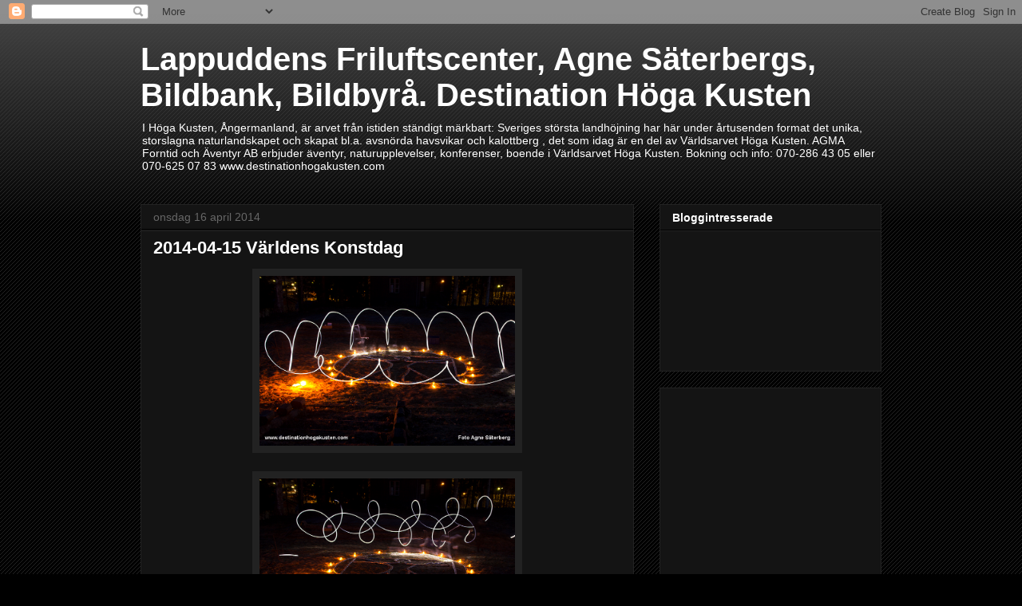

--- FILE ---
content_type: text/html; charset=utf-8
request_url: https://www.google.com/recaptcha/api2/aframe
body_size: 268
content:
<!DOCTYPE HTML><html><head><meta http-equiv="content-type" content="text/html; charset=UTF-8"></head><body><script nonce="cIiARjB_KaKOsCNiKUwWSw">/** Anti-fraud and anti-abuse applications only. See google.com/recaptcha */ try{var clients={'sodar':'https://pagead2.googlesyndication.com/pagead/sodar?'};window.addEventListener("message",function(a){try{if(a.source===window.parent){var b=JSON.parse(a.data);var c=clients[b['id']];if(c){var d=document.createElement('img');d.src=c+b['params']+'&rc='+(localStorage.getItem("rc::a")?sessionStorage.getItem("rc::b"):"");window.document.body.appendChild(d);sessionStorage.setItem("rc::e",parseInt(sessionStorage.getItem("rc::e")||0)+1);localStorage.setItem("rc::h",'1769624890344');}}}catch(b){}});window.parent.postMessage("_grecaptcha_ready", "*");}catch(b){}</script></body></html>